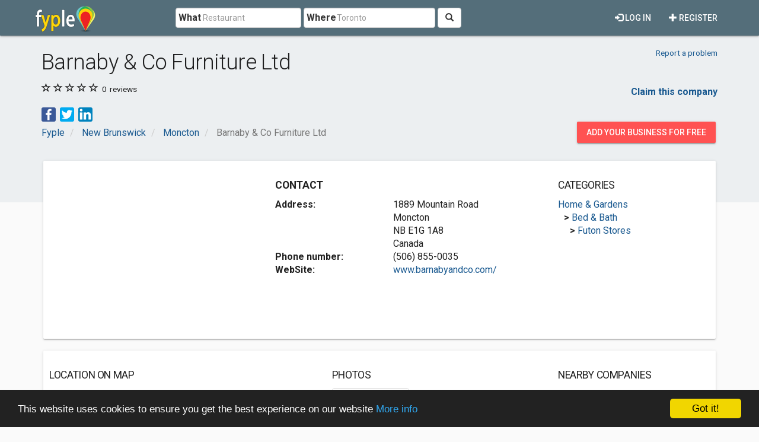

--- FILE ---
content_type: text/html; charset=utf-8
request_url: https://www.google.com/recaptcha/api2/aframe
body_size: 249
content:
<!DOCTYPE HTML><html><head><meta http-equiv="content-type" content="text/html; charset=UTF-8"></head><body><script nonce="f7EJQrLUaxlKQoyqxSHIQg">/** Anti-fraud and anti-abuse applications only. See google.com/recaptcha */ try{var clients={'sodar':'https://pagead2.googlesyndication.com/pagead/sodar?'};window.addEventListener("message",function(a){try{if(a.source===window.parent){var b=JSON.parse(a.data);var c=clients[b['id']];if(c){var d=document.createElement('img');d.src=c+b['params']+'&rc='+(localStorage.getItem("rc::a")?sessionStorage.getItem("rc::b"):"");window.document.body.appendChild(d);sessionStorage.setItem("rc::e",parseInt(sessionStorage.getItem("rc::e")||0)+1);localStorage.setItem("rc::h",'1768402785629');}}}catch(b){}});window.parent.postMessage("_grecaptcha_ready", "*");}catch(b){}</script></body></html>